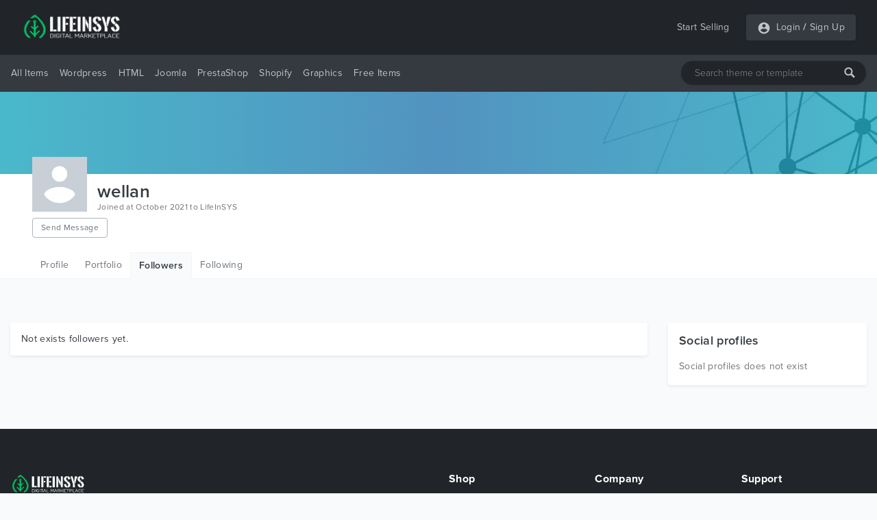

--- FILE ---
content_type: text/html; charset=utf-8
request_url: https://www.google.com/recaptcha/api2/aframe
body_size: 265
content:
<!DOCTYPE HTML><html><head><meta http-equiv="content-type" content="text/html; charset=UTF-8"></head><body><script nonce="A-lH9vDxoV-l1Ghnbti1NA">/** Anti-fraud and anti-abuse applications only. See google.com/recaptcha */ try{var clients={'sodar':'https://pagead2.googlesyndication.com/pagead/sodar?'};window.addEventListener("message",function(a){try{if(a.source===window.parent){var b=JSON.parse(a.data);var c=clients[b['id']];if(c){var d=document.createElement('img');d.src=c+b['params']+'&rc='+(localStorage.getItem("rc::a")?sessionStorage.getItem("rc::b"):"");window.document.body.appendChild(d);sessionStorage.setItem("rc::e",parseInt(sessionStorage.getItem("rc::e")||0)+1);localStorage.setItem("rc::h",'1770126291783');}}}catch(b){}});window.parent.postMessage("_grecaptcha_ready", "*");}catch(b){}</script></body></html>